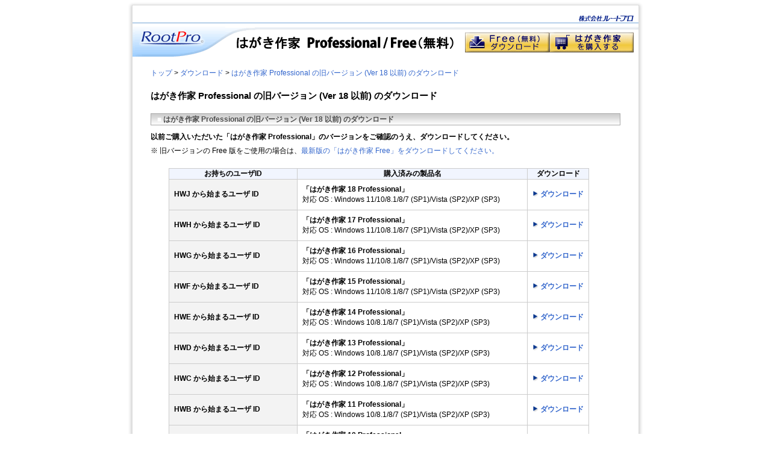

--- FILE ---
content_type: text/html
request_url: https://www.hagakisakka.jp/download/hag_ver_dl.html
body_size: 17696
content:
<!DOCTYPE HTML PUBLIC "-//W3C//DTD HTML 4.01 Transitional//EN">
<html>

<head>

<meta http-equiv="X-UA-Compatible" content="IE=9">
<meta http-equiv="Content-Type" content="text/html; charset=Shift_JIS">
<meta http-equiv="content-style-type" content="text/css">
<meta http-equiv="Content-Script-Type" content="text/javascript">
<meta name="google-site-verification" content="QHQ4ZQDeXLhG0D5_OSl2NnOfBdQ3lnDhuL333qYbs58" />


<META NAME="keywords" CONTENT="年賀状,喪中はがき,寒中見舞,干支,はがき,フリーソフト,往復はがき,年賀状,喪中,季節の挨拶状,引越しはがき,結婚報告,出産報告,挨拶状印刷,DM,出産,無料,結婚,引越し,両面印刷,ダイレクトメール,法要,宛名印刷,直接投函,はがき印刷"> 
<META NAME="description" CONTENT="はがき作成ソフト「はがき作家」は、年賀状を始め、
往復はがきや封筒に宛名印刷ができます。引越しはがき、結婚報告はがき、出産報告はがき、ダイレクトメール、季節の挨拶状など
一年を通して活用できます。「はがき作家」で作成したはがきを印刷注文できる「はがき作家 印刷サービス」は専門の印刷会社が宛名と裏面の両面印刷をきれいに仕上げます。オリジナルデータで印刷注文・直接投函ができるので、DM ダイレクトメールや案内状作成にたいへん便利です。
「はがき作家 Professional」のダウンロードはこちらからご利用ください"> 
<meta http-equiv="cache-control" content="max-age=43200">




<title>はがき作家 Professional の旧バージョン (Ver 18 以前) のダウンロード | ダウンロード | はがき作家</title>




<link href="/css/hagakisakka.css" rel="stylesheet" type="text/css">



<link href="../css/hag_dl.css" rel="stylesheet" type="text/css">



<script language="javascript" type="text/JavaScript" src="/js/over.js"></script>
<script language="JavaScript" type="text/javascript">

function MM_openBrWindow(theURL,winName,features) { //v2.0
  window.open(theURL,winName,features);}

</script>



<script language="JavaScript">
function open0()
{window.open("news_051223.html#support","apply","menu=no,width=520,height=500,scrollbars=yes,resizable=yes")} </script>



<!-- Google Tag Manager -->
<script>(function(w,d,s,l,i){w[l]=w[l]||[];w[l].push({'gtm.start':
new Date().getTime(),event:'gtm.js'});var f=d.getElementsByTagName(s)[0],
j=d.createElement(s),dl=l!='dataLayer'?'&l='+l:'';j.async=true;j.src=
'https://www.googletagmanager.com/gtm.js?id='+i+dl;f.parentNode.insertBefore(j,f);
})(window,document,'script','dataLayer','GTM-PGZCWFV');</script>
<!-- End Google Tag Manager -->

</head>



<body>
<!-- Google Tag Manager (noscript) -->
<noscript><iframe src="https://www.googletagmanager.com/ns.html?id=GTM-PGZCWFV"
height="0" width="0" style="display:none;visibility:hidden"></iframe></noscript>
<!-- End Google Tag Manager (noscript) -->		
		

<div class="layout">					
<div id="page">

			<div class="header">
			
				<div class="logo1">
				
					<a href="http://www.rootpro.jp/index.html"><img alt="ルートプロ ロゴ" src="/img/logo_new.gif"></a>
	
				</div>
				
				<div class="soft_title">
				
					<a href="/index.html"><img alt="年賀状・宛名印刷ソフト はがき作家 Free (フリーソフト)・Professional" src="/img/title_hagaki.gif"></a>
	
				
				</div>
				
				<div class="logo2">
				
					<a href="http://www.rootpro.jp/index.html"><img alt="株式会社ルートプロ" src="/img/root_ja.gif"></a>
				
				</div>
				
				
				<ul class="navi_button">
				
					<li><a href="/download/hag_free_dl.html"><img alt="フリーソフト「はがき作家 Free」のダウンロードはこちら" src="/img/siyobar.gif"></a></li>
					<li><a href="/sales/hag_buy.html"><img alt="「はがき作家 Professional」の購入はこちら" src="/img/hag_buy_button.gif"></a></li>
	
				
				</ul>
			
				
			</div><!--dwwヘッダー部分終了--> 


<!--センターのBOX--> 
	<div class="all_contents">
		<div class="link_list"><a href="../index.html">トップ</a> > <a href="hag_dl.html">ダウンロード</a> > <a href="hag_ver_dl.html">はがき作家 Professional の旧バージョン (Ver 18 以前) のダウンロード</a></div>
		<h1 class="page_title">はがき作家 Professional の旧バージョン (Ver 18 以前) のダウンロード</h1>
<!--■ はがき作家のダウンロード--> 
		<div class="contents">
			<h2 class="title"><span>■ </span>はがき作家 Professional の旧バージョン (Ver 18 以前) のダウンロード</h2>
			<p class="comment">以前ご購入いただいた「はがき作家 Professional」のバージョンをご確認のうえ、ダウンロードしてください。</p>	
			<ul class="dl_navi">
				<li>※ 旧バージョンの Free 版をご使用の場合は、<a href="hag_free_dl.html">最新版の「はがき作家 Free」をダウンロードしてください。</a></li>
				
				
				
			</ul>
			<div class="dl_process">
				<table class="dl_table">
					<th>お持ちのユーザID</th>
					<th>購入済みの製品名</th>
					<th>ダウンロード</th>
					<tr>
                        <td class="color" align="left"> <span>HWJ から始まるユーザ ID</span></td>
                        <td align="left">
                            <span>「はがき作家 18 Professional」</span><br>
                            対応 OS : Windows 11/10/8.1/8/7 (SP1)/Vista (SP2)/XP (SP3)
                        </td>
                        <td align="left"><a href="../rd/5/login19.php" rel="nofollow"><span>ダウンロード</span></a></td>
                    </tr>
					<tr>
                        <td class="color" align="left"> <span>HWH から始まるユーザ ID</span></td>
                        <td align="left">
                            <span>「はがき作家 17 Professional」</span><br>
                            対応 OS : Windows 11/10/8.1/8/7 (SP1)/Vista (SP2)/XP (SP3)
                        </td>
                        <td align="left"><a href="../rd/5/login18.php" rel="nofollow"><span>ダウンロード</span></a></td>
                    </tr>

					<tr>
                        <td class="color" align="left"> <span>HWG から始まるユーザ ID</span></td>
                        <td align="left">
                            <span>「はがき作家 16 Professional」</span><br>
                            対応 OS : Windows 11/10/8.1/8/7 (SP1)/Vista (SP2)/XP (SP3)
                        </td>
                        <td align="left"><a href="../rd/5/login17.php" rel="nofollow"><span>ダウンロード</span></a></td>
                    </tr>

					<tr>
                        <td class="color" align="left"> <span>HWF から始まるユーザ ID</span></td>
                        <td align="left">
                            <span>「はがき作家 15 Professional」</span><br>
                            対応 OS : Windows 11/10/8.1/8/7 (SP1)/Vista (SP2)/XP (SP3)
                        </td>
                        <td align="left"><a href="../rd/5/login16.php" rel="nofollow"><span>ダウンロード</span></a></td>
                    </tr>

					<tr>
                        <td class="color" align="left"> <span>HWE から始まるユーザ ID</span></td>
                        <td align="left">
                            <span>「はがき作家 14 Professional」</span><br>
                            対応 OS : Windows 10/8.1/8/7 (SP1)/Vista (SP2)/XP (SP3)
                        </td>
                        <td align="left"><a href="../rd/5/login15.php" rel="nofollow"><span>ダウンロード</span></a></td>
                    </tr>

					<tr>
                        <td class="color" align="left"> <span>HWD から始まるユーザ ID</span></td>
                        <td align="left">
                            <span>「はがき作家 13 Professional」</span><br>
                            対応 OS : Windows 10/8.1/8/7 (SP1)/Vista (SP2)/XP (SP3)
                        </td>
                        <td align="left"><a href="../rd/5/login14.php" rel="nofollow"><span>ダウンロード</span></a></td>
                    </tr>

					<tr>
                        <td class="color" align="left"> <span>HWC から始まるユーザ ID</span></td>
                        <td align="left">
                            <span>「はがき作家 12 Professional」</span><br>
                            対応 OS : Windows 10/8.1/8/7 (SP1)/Vista (SP2)/XP (SP3)
                        </td>
                        <td align="left"><a href="../rd/5/login13.php" rel="nofollow"><span>ダウンロード</span></a></td>
                    </tr>

					<tr>
                        <td class="color" align="left"> <span>HWB から始まるユーザ ID</span></td>
                        <td align="left">
                            <span>「はがき作家 11 Professional」</span><br>
                            対応 OS : Windows 10/8.1/8/7 (SP1)/Vista (SP2)/XP (SP3)
                        </td>
                        <td align="left"><a href="../rd/5/login12.php" rel="nofollow"><span>ダウンロード</span></a></td>
                    </tr>

					<tr>
                        <td class="color" align="left"> <span>HWA から始まるユーザ ID</span></td>
                        <td align="left">
                            <span>「はがき作家 10 Professional」</span><br>
                            対応 OS : Windows 10/8.1/8/7 (SP1)/Vista (SP2)/XP (SP3)
                        </td>
                        <td align="left"><a href="../rd/5/login11.php" rel="nofollow"><span>ダウンロード</span></a></td>
                    </tr>

                    <tr>
                        <td class="color" align="left"> <span>HW9 から始まるユーザ ID</span></td>
                        <td align="left">
                            <span>「はがき作家 9 Professional」</span><br>
                            対応 OS : Windows 10/8.1/8/7 (SP1)/Vista (SP2)/XP (SP3)
                        </td>
                        <td align="left"><a href="../rd/5/login10.php" rel="nofollow"><span>ダウンロード</span></a></td>
                    </tr>
                    <tr>
                        <td class="color" align="left"> <span>HW8 から始まるユーザ ID</span></td>
                        <td align="left">
                            <span>「はがき作家 8 Professional」</span><br>
                            対応 OS : Windows 10/8.1/8/7 (SP1)/Vista (SP2)/XP (SP3)
                        </td>
                        <td align="left"><a href="../rd/5/login9.php" rel="nofollow"><span>ダウンロード</span></a></td>
                    </tr>
					
					<tr>
						<td class="color"align="left"> <span>HW7 から始まるユーザ ID</span></td>
						<td align="left"><span>「はがき作家 7 Professional」</span><br>
						対応 OS : Windows 8.1/8/7/Vista/XP (SP2)</td>
						<td align="left"><a href="../rd/5/login8.php" rel="nofollow"><span>ダウンロード</span></a></td>
					</tr>

	
					<tr>
						<td class="color"align="left"> <span>HW6 から始まるユーザ ID</span></td>
						<td align="left"><span>「はがき作家 6 Professional」</span><br>
						対応 OS : Windows 8/7/Vista/XP (SP2)</td>
						<td align="left"><a href="../rd/5/login.php" rel="nofollow"><span>ダウンロード</span></a></td>
					</tr>

					<tr>
						<td class="color"align="left"> <span>HW5 から始まるユーザ ID</span></td>
						<td align="left"><span>「はがき作家 5 Professional」</span><br>
						対応 OS : Windows 7/Vista/XP (SP1)/2000 (SP4)</td>
						<td align="left"><a href="../rd/5/login5.php" rel="nofollow"><span>ダウンロード</span></a></td>
					</tr>

					<tr>
						<td class="color"align="left"> <span>HW4 から始まるユーザ ID</span></td>
						<td align="left"><span>「はがき作家 4 Professional」</span><br>
						対応 OS : Windows Vista/XP (SP1)/2000 (SP4)/Me/98</td>
						<td align="left"><a href="../files/downloadfiles/hwp454.exe" rel="nofollow" onclick="javascript:urchinTracker('/download/hwp454.exe');"><span>ダウンロード</span></a></td>
					</tr>
				
											
					<tr>
						<td class="color"align="left"> <span>
						HW3 から始まるユーザ ID<br>
						HW2 から始まるユーザ ID</span>
						
						</td>
						<td align="left"><span>「はがき作家 3 Professional」</span><span class="ss_text">※ はがき作家 Ver2 のユーザ様もこちら</span><br>
						対応 OS : Windows XP/2000/Me/98</td>
						<td align="left"><a href="../files/downloadfiles/hwp303.exe" rel="nofollow" onclick="javascript:urchinTracker('/download/hwp303.exe');"><span>ダウンロード</span></a></td>
					</tr>
				


					<tr>
						<td class="color"align="left"> <span>HW 以降の半角英数字が 10文字以内<br>
						のユーザ ID</span></td>
						<td align="left"><span>「はがき作家 Professional」</span><br>
						対応 OS : Windows XP/2000/NT4.0 (SP6a)/Me/98</td>
						<td align="left"><a href="../files/downloadfiles/hwp125.exe" rel="nofollow" onclick="javascript:urchinTracker('/download/hwp125.exe');"><span>ダウンロード</span></a></td>
					</tr>

				</table>
				<div class="check_box">		
					<h3>旧バージョンのライセンスをお持ちの方が、最新版「はがき作家 19 Professional」をお使いいただくには</h3>
								<p>前バージョン「はがき作家 18 Professional」をご購入済みの方 (「HWJ」で始まるユーザ ID をお持ちの方) は、お持ちのユーザ ID とパスワードで
								「はがき作家 19 Professional」をご利用いただけます。
</p><p>それ以外の方 (はがき作家 Ver17 以前をご購入済みの方) は、「はがき作家 19 Professional」をご購入ください。</p>
	
					<p><a href="../sales/hag_buy_pro.html">「はがき作家 19 Professional」の購入はこちら</a></p>
				</div>
			</div>
			<div class="dl_process">
				<h3>■ インストール方法</h3>
				<ol class="pro">
					<li>ダウンロードしたセットアップファイルを任意のフォルダで実行してください。<br>インストールが開始されます。(インストール時は管理者権限のあるユーザでインストールを行ってください。) </li>
					<li>インストール画面の指示に従ってインストールを完了させます。<br>※ 	インストール実行時に表示される「ソフトウェア使用許諾契約」をよくお読みになってからお使いください。</li>		
				</ol>
				<a href="../faq/hag_qa_dl02.html#inst"><img  alt="インストール方法がわからない場合はこちら" src="img/inst_point.gif"></a>
			</div><!--dl_process-->
			<div class="dl_process">
				<h3>■ 起動方法</h3>
				<ol class="pro">
					<li>Windows [スタート] メニューから [はがき作家 Professional] - [はがき作家 あてな Professional] を起動します。 </li>
					<li>[はがき作家 Professional ユーザ ID・パスワードの入力] ダイアログボックスが表示されます。<br>Free 版を使用している場合は、[はがき作家 
					Professional ユーザ ID・パスワードの入力] ダイアログボックスが表示されません。<br>Professional 版をダウンロードして、インストールを行う必要があります。</li>
					<li>[はがき作家 Professional のユーザ ID をもっている] を選択して、[次へ] をクリックします。</li>
					<li>[ユーザ ID] ボックスに、ユーザ ID を半角で入力します。 </li>
					<li>[お名前] ボックスに、ライセンス購入時のお名前を入力します。 </li>
					<li>[会社名または学校名] ボックスに、会社名または学校名を入力します。(入力しなくてもかまいません。) </li>
					<li>[パスワード] ボックスに、パスワードを半角で入力します。 </li>
					<li>[完了] をクリックします。<br>バージョンアップ版の場合は次の画面で旧バージョンのユーザ ID、パスワードを入力し、[完了] をクリックします。</li>
					<li>はがき作家 Professional が起動されます。</li>
				</ol>
				<a href="../faq/hag_qa_dl03.html#user_entry"><img alt="起動方法がわからない場合はこちら" src="img/entry_point.gif"></a>
			</div><!--dl_process-->
			<div class="dl_process">
				<h3>■ はがき作家 ユーザ登録</h3>
					<p class="none">「はがき作家」をお使いいただくにあたり、オンラインユーザ登録をお願いいたします。<br>ユーザ登録をすると、便利なサービスをご利用いただけます。</p>
					<a href="../user/hag_user_entry.html"><img  alt="オンラインユーザ登録するにはこちら" src="img/online_point.gif"></a>
			</div><!--dl_process-->
			<div class="dl_process">	
				<h3>■ アンインストール方法</h3>
				<p>Windows の [コントロール パネル] にある [プログラムの追加と削除] で行います。</p>
			</div><!--dl_process-->
		</div><!--contents-->
		<div class="contents">
			<h2 class="title"><span>■ </span>はがき作家を使用する前にお読みください</h2>
			<div class="policy_list">
				<h3>■ 使用上の注意 (免責事項)</h3>
				<p>開発元である 株式会社ルートプロ は本ソフトを使用して、あるいは使用しようとして起きたいかなる事故、障害において責任を負いません。</p>
				<h3>■ 再配布について</h3>
				<ul>		
					<li>事前に連絡があった場合に限り、雑誌 / CD-ROM などの出版物への掲載及び添付しての再配布を許可します。</li>
					<li>商業目的での再配布で、本ソフトの効果が明らかだと判断される場合、料金を請求させていただく場合があります。<br><a href="../support/hag_tech.html">くわしくは弊社へお問い合わせください。</a></li>
				</ul>
				<h3>■ 著作権</h3>
				<p>本ソフトの著作権は開発元、株式会社ルートプロ にあります。</p>	
			</div>
		</div><!--contents-->
<!--ページトップへ-->
<div class="page_top"> <a href="#"><img src="../img/ico_top.gif" alt="はがき作家">ページトップへ</a></div>
</div><!--全体のBOX-->



<!--dwwフッター部分ここから--> 

		<div class="footer">

			<ul class="footer_link">

				<li><a href="/etc/policy.html">プライバシーポリシー</a>　|　</li>
				<li><a href="JavaScript:void(0);" onClick="MM_openBrWindow('/etc/toku.html','policy','status=yes,scrollbars=yes,resizable=yes,width=500,height=580')">特定商取引法に基づく表示</a>　|　</li>
				<li><a href="http://www.rootpro.jp/index.html">ルートプロについて</a></li> 
        
			</ul> 
        
			       
				<p>記載されている会社名や製品名は、それぞれ各社の商標または登録商標です。</p>

				<p class="copy_text">Copyright(C) <span id="year"></span> RootPro Co.,Ltd. All Rights Reserved.</p>

			

		</div>

 
	</div>
<!--id=page終了--> 

</div>
<!--layout終了-->

	<!--コピーライト年号-->
           <script>
             document.getElementById('year').textContent = new Date().getFullYear();
           </script>

</body>
</html>
<!-- #EndEditable -->


--- FILE ---
content_type: text/css
request_url: https://www.hagakisakka.jp/css/hagakisakka.css
body_size: 6943
content:
/*hagakisakka.css
ほぼすべてのページに適用*/

.body,div,dl,dt,dd,ul,ol,li,h1,h2,h3,h4,h5,h6,pre,form,fieldset,input,p,blockquote{margin:0;padding:0;}
*{font-family: 'メイリオ',Meiryo,'ＭＳ Ｐゴシック',MS PGothic,sans-serif;
}

html {
overflow-y: scroll;
}

a:hover {
text-decoration: underline;
color:#3366cc;
}

span#year{
	color:#666666;
}

a img{
border:none;	
}

a {
color: #3366cc;
text-decoration: none;
}

div.page_top{
clear:both;
text-align:right;
font-size:12px;
}

p.comment{
font-weight:bold;
}

.title{
line-height:1.5em;
color: #4D4D4D;
font-size: 12px;
background-image: url(../img/st_bg2.gif);
padding-left:10px;
font-weight:bold;
margin-bottom:10px;
padding-bottom:0px;
background-position:center;
border:1px #a9a9a9 solid;
}

.title span{
color:#FFFFFF;
}

.pickup_title{
line-height:1.5em;
color: #4D4D4D;
font-size: 12px;
background-image: url(../img/st_bg2.gif);
padding-left:10px;
margin-bottom:10px;
clear:right;
background-position:center;
border:1px #a9a9a9 solid;
color:;
font-size:12px;
color:#FF6600;
}

.pickup_title span{
color:#FF6600;
}

.entry_titile span{
color:#FFFFFF;
}

._titile span{
color:#3366CC;
}

.page_title{
margin-bottom:20px;
font-size:15px;
}

.all_contents {
    line-height: 1.5em;
    margin-left: 30px;
    margin-right: 30px;
    clear:both;
    margin-bottom:40px; 
    overflow:hidden;   
}

.center_contents {
width:570px;
float:right;
margin-bottom:10px;
}

div.contents{
margin-bottom:35px;
clear:both;
}

.ss_text{font-weight:normal;
font-size:11px;
}    
  
.sss_text{font-weight:normal;
font-size:10px;
}  

.attention{
font-size:12px;
color:#FF6600;
}

div.link_list{
margin-bottom:20px;
font-size:12px;
clear:both;}

div.link_list a{
color: #3366cc;
text-decoration: none;
}

div.temp_box{
border:1px #FF3300 solid;
background-color:#FFDDDD;	
margin-bottom:20px;
margin-left:0px;
padding-top:6px;
padding-right:8px;
padding-left:6px;
padding-bottom:5px;
text-align:center;
}


div.top_box{
border:1px #FF3300 solid;
background-color:#FFDDDD;	
margin-bottom:20px;
margin-left:0px;
padding-top:5px;
padding-bottom:5px;
text-align:center;
font-weight:bold;
}

div.topinfo_box{
margin-bottom:5px;
margin-left:0px;
padding-top:0px;
padding-bottom:5px;
text-align:left;
font-weight:normal;
}

div.topinfo_box .news_category{
  background: #FF3300;
  color: #FFF;
  text-align: center;
  display: inline-block;
  width:60px;
  padding: 5px 20px;
  margin-right: 5px;
  font-size: 12px;
  line-height: 1;
  font-weight:bold;
}

div.topinfo_box .normal_category{
  background: #1E90FF;
  color: #FFF;
  text-align: center;
  display: inline-block;
  width:60px;
  padding: 5px 20px;
  margin-right: 5px;
  font-size: 12px;
  line-height: 1;
  font-weight:bold;
}

div.temp_box p span{	
font-weight:bold;
font-size:12px;
color:#FF6600;
}

div.temp_box p{	
text-align:left;
margin-bottom:5px;
font-size:11px;
}

div.temp_box a{	
font-weight:bold;}

div.temp_box p.top_link{
text-align:right;
padding-top:0px;
margin-bottom:5px;
padding-top:0px;
}

div.temp_box2{
width:350px;
border:1px #FF3300 solid;
background-color:#FFDDDD;	
padding-left:130px;
padding-top:10px;
padding-bottom:10px;
margin-bottom:20px;
margin-left:150px;
}


div.temp_box4{
width:350px;
border:1px #FF3300 solid;
background-color:#FFDDDD;	
padding-left:0px;
padding-top:10px;
padding-bottom:10px;
text-align:center;
margin-bottom:20px;
margin-left:214px;
font-weight:bold;
}/*ページにレフトメニューが無い場合のボックス*/


div.temp_box2  a{	
font-weight:bold;}

div.temp_box2 p.top_link{
text-align:right;
padding-top:0px;
padding-top:0px;
}

div.temp_box2 p{	
padding-right:10px;
padding-left:20px;
padding-top:3px;
}

div.temp_box2 p span{
padding-left:0px;
font-weight:bold;
}

div.temp_box3{
border:1px #FF3300 solid;
background-color:#FFF4F9;	
padding:10px;
margin-bottom:23px;
margin-right:15px;
margin-left:15px;
}

div.temp_box3 p a{
font-weight:bold;
}

div.temp_box3 p span{
font-weight:bold;
color:#FF6600;
}

div.verup_button {
padding-left:100px;
}

div.verup_button2 {
padding-left:180px;
margin-bottom:20px;
}

div.new_ver{
width:560px;
border:1px #FF3300 solid;
background-color:#FFDDDD;	
padding-left:5px;
padding-right:6px;
padding-top:5px;
padding-bottom:2px;
margin-bottom:20px;
margin-left:100px;
}

div.new_ver .point{
font-weight:bold;
color:#000000;
}



div.new_ver p{
padding-left:5px;
margin-bottom:5px;
font-size:11px;}

div.new_ver h2{
color: #FF6600;
font-size: 12px;
margin-bottom:5px;}

div.new_ver a{
font-weight:bold;
}

div.layout{
text-align:center;/*IE6のバグ用*/
}

#page{
font-size:12px;
overflow:hidden;
width:840px;
margin:0 auto;
height:auto;
border:1px;
border-color:#DCDCDC;
border-style:solid;
margin-top:0px;
margin-bottom:10px;
box-shadow: 0px 2px 5px 2px lightgray;
-webkit-box-shadow : 0px 2px 5px 2px lightgray;
text-align:left;/*IE6~7のバグ用*/
}

div.header{
height:96px;
margin-top:7px;
background-image:url('../img/header_b.gif');
background-repeat:repeat-x;
}

div.logo1{
float:left;
}

div.soft_title{
float:left;
}

div.logo2{
float:right;	
height:38px;
}

ul.navi_button{
float:right;
list-style:none;
width:288px;
}

ul.navi_button li{
float:left;
}

div.footer{
overflow:hidden;
clear:both;
background-image:url('../img/f_line.gif');
background-repeat:repeat-x;
color:#666666;
font-size:11px;
text-align:right;
margin-bottom:13px;
padding-right:9px;
clear:both;
}

div.footer ul{
list-style:none;
clear:both;
}

ul.footer_link{
padding-top:21px;
margin-bottom:6px;
font-size:11px;
}

ul.footer_link li{
display:inline;
}

div.footer ul li.copy_text{
color:#666666;
font-size:11px;
font-family:Arial,Helvetica,sans-serif;
margin-top:6px;
}

div.footer ul a{
color:#666666;
font-size:12px;
text-decoration:none;
}

div.footer ul a:hover{
color:#3366FF;
text-decoration:underline;
font-size:12px;	
}  

p.copy_text{
padding-top:5px;	
}


div.error_contents{
text-align:left;
font-size: 12px;
line-height: 1.6em;
padding-left: 30px;
padding-right: 35px;
padding-top: 20px;
padding-bottom:60px;
clear:both;
}

div.error_contents h3{
font-size:18px;
font-weight:bold;
border-bottom-width: 1px;
border-bottom-style: solid;
border-bottom-color: #3366CC;
margin-bottom:20px;
margin-top:10px;
}

div.error_contents p{
margin-bottom:20px;}

div.error_contents p span{
font-size: 11px; 
color: #666666;}

.error_title{
	background-color: #ffff66;
	font-weight: bold;
	color: #ff0000;
	line-height: 200%;
}
.error_msg{
	font-weight: bold;
	color: #333333;
}


--- FILE ---
content_type: text/css
request_url: https://www.hagakisakka.jp/css/hag_dl.css
body_size: 10963
content:
/*hag_dl.css
download/hag_dl.html
downroad/hag_free.html
downroad/hag_ver_dl.html
rd/5/login7.php
rd/5/login5.php
rd/5/login.php
rd/5/error.php
*/

div.contents{
margin-bottom:30px;	
}


#temp_dl p a img{
margin-left:100px;	
}

div.all_dlbox{
margin-top:15px;
overflow:hidden;
margin-bottom:25px;
padding-right:8px;
padding-left:8px;
margin-right:28px;
margin-left:28px;
}

div.all_dlbox ul{
list-style-position:outside;
margin-left:10px;
margin-bottom:0px;
color:#FF6600;
list-style:none;
}

div.all_dlbox p a{
margin-left:10px;}

div.buy_button{
margin-top:10px;
margin-bottom:5px;
text-align:center;
}
   
div.dl_section ul li{
margin-bottom:5px;
}

#pro.dl_section h3{
    border-bottom-color: #3366FF;
    border-bottom-style: solid;
    border-bottom-width: 1px;
    font-size: 14px;
    font-weight: bold;
    margin-bottom:10px;
}

#free.dl_section h3{
    border-bottom-color: #FF6600;
    border-bottom-style: solid;
    border-bottom-width: 1px;
    font-size: 14px;
    font-weight: bold;
    line-height: 1.5em;
    margin-bottom:10px;
}



#free.dl_section{
background-color: #FFECC8;
float:right;
padding-top:5px;
padding-bottom:8px;
padding-left:8px;
padding-right:8px;
}

#pro.dl_section{
background-color: #D8E4FE;
padding-bottom:8px;
padding-top:8px;
padding-left:8px;
padding-right:8px;
float:left;}

.store{
margin-top:15px;
float:left;
}


.store img{
height:50px;
float:left;
}

.store p{
margin-left:160px;
padding-top:8px;
}

div.dl_section{
border-color: #DDDDDD;
border-radius: 8px;
border-style: solid;
border-width: 2px;
}

#pro.dl_section p a{
margin-left:150px;}
#free.dl_section p a{
margin-left:200px;}

#banner_page{
width:240px;
height:auto;
text-align:left;/*IE6~7のバグ用*/
display:inline-block;
overflow:hidden;
 *display: inline;/*IE6~7のバグ用*/
    *zoom: 1;/*IE6~7のバグ用*/
margin-left:10px;    
position:absolute;
padding-bottom:30px;
padding-top:8px;
}

#banner_page img{
border:1px #3366CC solid;
margin-bottom:30px;
margin-right:20px;
margin-left:18px;}

#banner_page p{
text-align:center;
margin-bottom:20px;
margin-right:10px;
margin-left:10px;
font-weight:bold;
font-size:12px;
padding-bottom:5px;
background-image: url("/img/dot2.gif");
background-position: left bottom;
background-repeat: repeat-x;
}

#page{
display:inline-block;
margin:0px;
 *display: inline;/*IE6~7のバグ用*/
    *zoom: 1;/*IE6~7のバグ用*/
}

div.layout{
text-align:center;/*IE6のバグ用*/
}

div.tutorial{
padding-bottom:10px;
background-image:url(../download/img/pdf.gif);
background-repeat:no-repeat;
padding-left:40px;
margin-bottom:10px;
margin-top:20px;
margin-left:20px;
}

div.tutorial_list{
margin-bottom:28px;
}

div.tutorial_box{
padding-top:5px;
padding-bottom:8px;
padding-right:20px;
padding-left:20px;
margin-left:56px;
margin-right:20px;
margin-bottom:10px;
}

div.tutorial_box p{
display:block;
padding-top:5px;
}

div.tutorial_box a{
float:left;
display:block;
margin-top:0px;
margin-right:15px;
}

div.tutorial_box p span{
font-weight:bold;
padding-left:145px;}

dl.sample_dl {
margin-left:20px;
margin-right:20px;
margin-bottom:15px;
}

dl.sample_dl dt{
clear:both;
font-weight:bold;
margin-bottom:5px;
}

dl.sample_dl dd{
margin-bottom:5px;
font-weight:bold;
background-image:url(/img/carsol_1.gif);
background-repeat:no-repeat;
background-position:left;
font-size:13px;
color:#3366cc;
padding-left:15px;
}

dl.check_list {
font-size:11px;
margin-bottom:35px;
margin-left:20px;
margin-right:20px;
}

dl.check_list dd{
list-style:none;
}

dl.check_list a{
font-weight:normal;
}

dl.ver_dl{
margin-top:10px;
margin-right:20px;
margin-left:20px;
margin-bottom:20px;
}

dl.ver_dl dd{
margin-bottom:15px;
font-weight:bold;
background-image:url(/img/carsol_1.gif);
background-repeat:no-repeat;
background-position:left center;
font-size:13px;
color:#3366cc;
padding-left:15px;
}

dl.ver_dl dt{
clear:both;
font-weight:bold;
margin-bottom:5px;
margin-top:20px;
}

dl.ver_dl dt span.ss{
font-size:11px;
}

div.policy_list p{	
margin-bottom:10px;
}

div.policy_list ul{
padding-left:15px;
margin-bottom:10px;
}

div.policy_list{	
margin-top:20px;
}

div.print_banner {
margin-bottom: 20px;
text-align:center;
margin-top: 10px;
}

div.print_banner img{
display:inline-block;
}


div.navi_comment p{
font-weight:bold;	
margin-bottom:10px;
}

.point_link{
font-weight:bold;
background-image:url(../img/yajirusi.gif);
background-repeat:no-repeat;
padding-left:15px;
background-position:left center;
display:block;
margin-bottom:30px;
}

div.dl_contents{
margin-bottom:55px;
}

div.dl_contents p{	
margin-bottom:20px;
}

div.dl_navi{
clear:both;
padding-top:20px;
margin-bottom:38px;
}

div.dl_navi p{
margin-bottom:15px;
}

div.prodl_button{
margin-left:210px;
margin-bottom:20px;
}

dl.ver_dlbox{
background-color:#f1f5fe;
border:1px #63B8FF solid;
padding:6px;
width:560px;
margin-top:20px;
}

dl.ver_dlbox dt{
color:#3366CC;
font-weight:bold;
margin-bottom:10px;
}

dl.ver_dlbox dt span{
color:#000000;
font-weight:normal;
}

dl.ver_dlbox dd{
font-weight:bold;
padding-left:20px;
}

dl.ver_dlbox dd span{
font-weight:normal;
}

div.dl_process{
margin-bottom:40px;
clear:both;
overflow:hidden;
}


div.dl_process p{
clear:both;
}

.dl_process .print_banner{
margin-left:60px;
margin-bottom:0px;
}

div.dl_process p span{
font-weight:bold;
margin-bottom:0px;
}

p.none{
font-weight:normal;
margin-bottom:20px;
}

div.dl_process h3{
font-weight:bold;
background-image:url(/img/dot2.gif);
background-repeat:repeat-x;
background-position:left bottom;
font-size:12px;
color:#3366CC;
padding-bottom:3px;
padding-left:5px;
}

div.dl_process h3 span{
color:#FF6600;
}

div.dl_process ol{
margin-left:25px;
margin-bottom:0px;
list-style-type: decimal;
}

div.dl_process ol.pro{
margin-left:25px;
margin-bottom:13px;
list-style-type: decimal;
}

div.dl_process p{
margin-bottom:8px;
display:block;
}

div.policy_list h3 {
font-weight:bold;
background: url(../img/dot2.gif) repeat-x 0 100%;
font-size:12px;
}

div.policy_list p{	
margin-bottom:10px;
}

div.policy_list ul{	
padding-left:15px;
margin-bottom:10px;
}

div.policy_list{	
margin-top:10px;}

div.policy_list span{	
font-size:15px;}


div.dl_process h3.free_title{
color:#FF6600;	
}

div.dl_process ul{
margin-left:25px;
margin-top:0px;
margin-bottom:0px;
}




div.check_point{
margin-left:15px;	
background-color:#EFF9FE;	
padding-right:10px;
padding-left:10px;
padding-bottom:8px;
width:530px;
overflow:hidden;
padding-top:6px;
}/*青色チェックボックス*/

div.login_box div.check_point{
margin-left:0px;	
background-color:#EFF9FE;	
padding-right:10px;
padding-left:10px;
padding-bottom:8px;
width:530px;
overflow:hidden;
padding-top:6px;
}/*青色チェックボックス*/

p.point_title{
background-image:url("../img/cyuimark.gif");
background-repeat:no-repeat;
padding-left:30px;
font-weight:bold;
color:#FF0000;
background-position:left center;
margin-bottom:10px;
}

div.check_point p{
margin-bottom:8px;
}


.dlsection{
overflow:hidden;
margin-left:70px;
margin-bottom:25px;	
margin-top:15px;}

a.link_button{
margin-top:25px;
display:block;	
}

.link_string{
width:250px;
text-align:center;
margin-left:480px;
clear:both;
}

#free.dlsection{
margin-left:70px;
text-align:center;
margin-bottom:0px;}


#free a.link_button{
margin-top:0px;
margin-bottom:5px;
}

#free table td{
padding:5px;
}





div.system_box{
float:left;	
margin-right:40px;
margin-bottom: 15px;
}

.table{
font-size:12px;
border:1px #cccccc solid;
line-height:1.6em;
border:0px;
border-collapse: collapse;
margin-right:0px;
margin-bottom:20px;}

.table td{
padding:5px;}



p.attention_box{
font-size:12px;
color:#FF6600;
margin-bottom:10px;
margin-top:10px;
}

#temp_dl a img{
margin-left:23px;
}

.system_title{
background-color:#FFFFDF;
text-align:right;
padding-right:10px;
padding-left:3px;
vertical-align:top;
border:1px #cccccc solid;
border-collapse: collapse;}

.system_plan{
background-color:#F3F3F3;
padding-left:10px;
padding-right:10px;
border:1px #cccccc solid;
}

.system_plan span{
font-size:11px;}

div.freedl_link{
padding-top:5px;
text-align:center;
}

div.freedl_link p img{
margin-bottom:13px;
}

div.dl {
display:inline-block;
margin-left:46px;
margin-bottom:10px;
*display: inline;
*zoom: 1;
}

div.dl img{
margin:0px;
padding:0px;
}

.dl_table{
text-align:left;
background-color: #FFFFFF;
border: 1px solid #CCCCCC;
border-collapse: collapse;
font-size: 12px;
margin-left:30px;
margin-bottom:30px;
}

.dl_table th{
text-align:center;
padding:0px;
background-color: #F1F5FE;
border: 1px solid #CCCCCC;
}

.dl_table td{
padding:8px;
border: 1px solid #CCCCCC;
}

.dl_table td.color{
background-color:#F3F3F3;}

.dl_table td a{
background-image:url("/img/carsol_1.gif");
background-repeat:no-repeat;
background-position:center left;
padding-left:13px;
}

.dl_table td.color .ss_text{font-weight:normal;
font-size:11px;
}

.dl_table td span{
font-weight:bold;
}

ul.dl_navi{
list-style:none;
margin-top:5px;
margin-bottom:20px;
}

div.temp_box{
margin-left:16px;
border:1px solid #63B8FF;
background-color:#D9F0FF;	
padding-top:8px;
padding-right:8px;
padding-left:8px;
padding-bottom:0px;
}

div.temp_box p span{
font-weight:bold;
color:#000000;	
margin:0px;}

div.check_box{
margin-right:20px;
margin-left:20px;
background-color: #FFDDDD;	
padding-top:5px;
padding-right:10px;
padding-left:5px;
padding-bottom:5px;
overflow:hidden;
border:1px solid #FF3300;
}

div.check_box h3{
padding-left:5px;
font-weight:bold;
margin-bottom:3px;
color:#FF6600;
background-image:none;
}

div.check_box p{
padding-left:8px;
padding-bottom:0px;
}

div.check_box span{
padding-left:8px;
padding-bottom:0px;
}

div.check_box a{
font-weight:bold;
display:inline-block;
margin-left:430px;
margin-top:5px;
margin-bottom:5px;
}



.system_title{
background-color:#F1F5FE;
text-align:right;
padding-right:10px;
padding-left:3px;
vertical-align:top;
border:1px #cccccc solid;
border-collapse: collapse;}

.system_plan{
background-color:#F3F3F3;
padding-left:10px;
padding-right:10px;
border:1px #cccccc solid;
}

.system_plan span.attention{
font-size:11px;
color:#000000;
}

div.error_box{
padding-top:20px;
line-height: 1.5em;
margin-bottom: 50px;
text-align:left;
}

div.error_box h3{
margin-bottom:20px;
font-size:15px;
}

div.error_box p{
margin-bottom:5px;
}

div.error_box p span{
   color: #FF0000;
    font-weight: bold;
    font-size:14px;
}


div.login_box{
padding-top:20px;
line-height: 1.5em;
margin-bottom: 50px;
text-align:left;
}

div.input_box p{
margin-bottom:18px;	
}

div.input_box p span{
vertical-align:middle;
width:80px;
display:inline-block;	
font-weight:bold;
}

div.login_box h3{
border-bottom:1px #3366CC solid;
margin-bottom:20px;
font-size:13px;
font-weight:bold;
color:#3366cc;
}

div.input_box{
margin-top:30px;
margin-bottom:40px;
margin-left:30px;}

input.dl{
width:165px;
ime-mode: disabled;
}

#errmsg{
	background-color: #ffffcc;
	border: 2px solid #ff0000;
	padding: 8px;
    margin-bottom:20px;
}

#errmsg span{
color:#FF6600;
}

--- FILE ---
content_type: text/plain
request_url: https://www.google-analytics.com/j/collect?v=1&_v=j102&a=240765729&t=pageview&_s=1&dl=https%3A%2F%2Fwww.hagakisakka.jp%2Fdownload%2Fhag_ver_dl.html&ul=en-us%40posix&dt=%E3%81%AF%E3%81%8C%E3%81%8D%E4%BD%9C%E5%AE%B6%20Professional%20%E3%81%AE%E6%97%A7%E3%83%90%E3%83%BC%E3%82%B8%E3%83%A7%E3%83%B3%20(Ver%2018%20%E4%BB%A5%E5%89%8D)%20%E3%81%AE%E3%83%80%E3%82%A6%E3%83%B3%E3%83%AD%E3%83%BC%E3%83%89%20%7C%20%E3%83%80%E3%82%A6%E3%83%B3%E3%83%AD%E3%83%BC%E3%83%89%20%7C%20%E3%81%AF%E3%81%8C%E3%81%8D%E4%BD%9C%E5%AE%B6&sr=1280x720&vp=1280x720&_u=YEBAAAABAAAAAC~&jid=1057288156&gjid=1142928106&cid=1236467377.1768778506&tid=UA-526661-5&_gid=1465002518.1768778506&_r=1&_slc=1&gtm=45He61e1n81PGZCWFVv810334763za200zd810334763&gcd=13l3l3l3l1l1&dma=0&tag_exp=103116026~103200004~104527906~104528501~104684208~104684211~105391252~115616986~115938466~115938468~115985660~117041588&z=1711044241
body_size: -450
content:
2,cG-FWK5ZVGSD7

--- FILE ---
content_type: application/javascript
request_url: https://www.hagakisakka.jp/js/over.js
body_size: 416
content:
<!--
function Preload(){
	var img01 = new Image();
	var img02 = new Image();
	var img03 = new Image();
	var img04 = new Image();
	var img05 = new Image();
	img01.src = "img/home_o.gif";
	img02.src = "img/producnt_o.gif";
	img03.src = "img/develop_o.gif";
	img04.src = "img/outsorce_o.gif";
	img05.src = "img/company_o.gif";
	}

function swImg(iName,str){
	   document.images[iName].src = str;
	}
-->